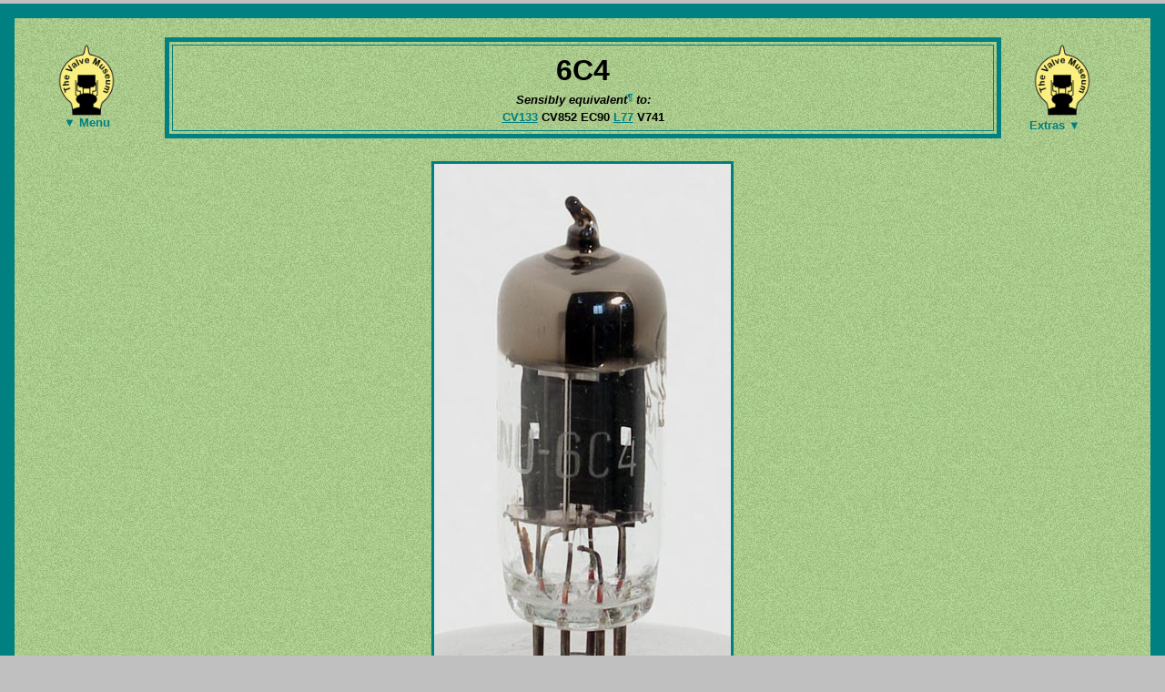

--- FILE ---
content_type: text/html
request_url: http://www.r-type.org/exhib/aad0102.htm
body_size: 2546
content:
<head>
<meta http-equiv="Content-Type"
content="text/html; charset=iso-8859-1">
<meta name="GENERATOR" content="Microsoft FrontPage Express 2.0">
<title>
6C4 @ The Valve Museum
</title>
<link rel=stylesheet type="text/css" href="../static/museum.css">
<SCRIPT TYPE="text/javascript">
<!--
function popup(mylink, windowname)
{
if (! window.focus)return true;
var href;
if (typeof(mylink) == 'string')
href=mylink;
else
href=mylink.href;
window.open(href, windowname, 'width=600,height=380,scrollbars=yes');
return false;
}
//-->
</SCRIPT>

<script type="text/javascript" src="../static/dropdown.js"></script>

<style type="text/css" href="../static/museum.css">

a.sample_attach, a.sample_attach:visited, div.sample_attach

{
  display: block; width: 110px; border: 0px; padding:4px 4px; background="../static/grain3.jpg"; color: #008080;
}
</style>
<style type="text/css" href="../static/museum.css">
t.sample_attach, t.sample_attach:visited, div.tsample_attach
{
  display: block; width: 110px; border: 0px; padding:4px 4px; background="../static/grain3.jpg"; color: #008080;
}
</style>
</head>
<body bgcolor="#C0C0C0" link="#008080" alink="#008080" vlink="#008080">
<table border="15" cellpadding="0" cellspacing="0" width="100%"
bgcolor="#8CAD72" bordercolor="#008080" background="../static/grain3.jpg">
   <tr><td>
<table border="0" cellpadding="0" cellspacing="20" width="100%"
bgcolor="#8CAD72" bordercolor="#008080" background="../static/grain3.jpg">
   <tr><td>
        <table border="0" cellpadding="0" cellspacing="0" width="100%" bgcolor="#8CAD72" bordercolor="#008080" background="../static/grain3.jpg">
        <tr>
        <td width="12%" valign="top">
        <h5>
        <div id="sample_attach_menu_parent" class="sample_attach"><IMG src="../static/logo.gif" height="80"><br>&#x25BC; Menu</h5></div>
<div id="sample_attach_menu_child">
<p style="text-align: left">
<a class="sample_attach" href="../index.htm">Home</a>
<a class="sample_attach" href="../search.htm">Search</a>
<a class="sample_attach" href="../inx/main-inx.htm">Indexes</a>
<a class="sample_attach" href="../equivs/eqivinx.htm">Equivalents</a>
<a class="sample_attach" href="../static/contents.htm">Articles</a>
<a class="sample_attach" href="../ephemera/ephemera.htm">Adverts&nbsp;&&nbsp;Boxes</a>
<a class="sample_attach" href="../static/time01.htm">Timeline</a>
<a class="sample_attach" href="../inx/allmuse.htm">Collections</a>
<a class="sample_attach" href="../static/advert.htm">Donate</a>
<a class="sample_attach" href="../static/mission.htm">Contact</a>
</p>
</div>
<script type="text/javascript">
at_attach("sample_attach_menu_parent", "sample_attach_menu_child", "hover", "y", "pointer");
</script>
</a></h5></td>
        <td width="76%" valign="center">
<table align="center" border="5" cellpadding="3" cellspacing="3" width="100%" bgcolor="#8CAD72" bordercolor="#008080" background="../static/grain3.jpg"><tr>
<td>
<h2><b>6C4</b></h2><h6 style="margin-top:0pt">Sensibly equivalent<a href="../static/eqi-ex.htm"><sup>&para;</sup></a> to:</h6><h5 style="margin-left:10px;margin-right:10px;"><a href="../exhib/aap0013.htm">CV133</a> CV852 EC90 <a href="../exhib/aaq0031.htm">L77</a> V741</h5>
</td></tr></table>
</td>
            <td width="12%" valign="top" align="right">                  
<h5><div id="tsample_attach_menu_parent" class="tsample_attach">&nbsp;&nbsp;&nbsp;&nbsp;<IMG src="../static/logo.gif" 
height="80"><br>Extras &#x25BC;</h5></div>
<div id="tsample_attach_menu_child">
<p style="text-align: right">
<a class="sample_attach" href="../ephemera/ephe315.htm">Unknown</a>
<a class="sample_attach" href="../muse/aad0000.htm">HMS Collingwood</a>
<a class="sample_attach" href="../exb/exb00688.htm">Other 6C4 exhibits</a>

</p>
</div>
<script type="text/javascript">
at_attach("tsample_attach_menu_parent", "tsample_attach_menu_child", "hover", "y", "pointer");
</script></a></h5>
</td></tr></table>
<!-- The top box code is above. At the break n new tables of width 76% can be inserted --!>
<table align="center" border="0" cellpadding="0" cellspacing="0" width="76%" bgcolor="#8CAD72" bordercolor="#008080" background="../static/grain3.jpg"><tr><td><h5><p style="FONT-SIZE:1pt;LINE-height:12pt">&nbsp;</p><h5><a href="../static/advert.htm"><img src=../pics/aad0102.jpg align="middle" border="3"></a></h5></td></tr></table>
<table align="center" border="0" cellpadding="0" cellspacing="0" width="76%" bgcolor="#8CAD72" bordercolor="#008080" background="../static/grain3.jpg"><tr><td><h5>The 6C4 triode was specified as both an amplifier and an RF power valve. In the latter role it would deliver 5.5&thinsp;Watts. With a very small envelope volume, this would make it ideal for hand portable equipment. In larger apparatus it could deliver enough drive power for much larger PA's.</h5><h5>The Brimar data-sheet says the curves match half of the <a href="../exhib/aam0051.htm">12AU7</a> but the anode current can be twice the value at 25&thinsp;mA in Class C service.</h5><h5>The thin glass tube envelope is 18&thinsp;mm in diameter and has an overall length, excluding the B7G base pins, of 45&thinsp;mm.</h5><h5>References: Data-sheet & <a href="../refs/ref1040.htm" onClick="return popup(this, 'reference')"><sup>1040</sup></a>.</h5></td></tr></table>
<table align="center" border="0" cellpadding="0" cellspacing="0" width="76%" bgcolor="#8CAD72" bordercolor="#008080" background="../static/grain3.jpg"><tr><td><p style="FONT-SIZE:1pt;LINE-height:6pt">&nbsp;</p><h5><h5>Pin Connections</h5><table align="center" border="5"cellpadding="3" cellspacing="4" bgcolor="#8CAD72"bordercolor="#008080" background="../static/grain3.jpg"><td align="center"><h5><a href="../static/baseb7g.htm">B7G</a></h5></td><td align="center"><h5>1</h5></td><td align="center"><h5>2</h5></td><td align="center"><h5>3</h5></td><td align="center"><h5>4</h5></td><td align="center"><h5>5</h5></td><td align="center"><h5>6</h5></td><td align="center"><h5>7</h5></td></tr><tr><td align="center"><h5><a href="../static/connect.htm"><img src=../static/key.gif align="middle" border="2"></a</td><td align="center"><h5>a</td><td align="center"><h5>ic</td><td align="center"><h5>h</td><td align="center"><h5>h</td><td align="center"><h5>a</td><td align="center"><h5>g1</td><td align="center"><h5>k</td></tr>
</table></td></tr></table>
<table align="center" border="0" cellpadding="0" cellspacing="0" width="76%" bgcolor="#8CAD72" bordercolor="#008080" background="../static/grain3.jpg"><tr><td><p style="FONT-SIZE:1pt;LINE-height:6pt">&nbsp;</p><h5><h5>Absolute Maximum Operating Conditions<a href="../static/abs-max.htm"><sup>&para;</sup></a></h5><table align="center" border="5"cellpadding="3" cellspacing="4" bgcolor="#8CAD72"bordercolor="#008080" background="../static/grain3.jpg"><td align="center"><h5><a href="../static/grid01.htm">Triode</a></h5></td><td align="center"><h5>Vh</h5></td><td align="center"><h5>Ah</h5></td><td align="center"><h5>Va</h5></td><td align="center"><h5>mAa</h5></td><td align="center"><h5>gm</h5></td><td align="center"><h5>Pdriv</h5></td><td align="center"><h5>Pout</h5></td><td align="center"><h5>Pdiss</h5></td><td align="center"><h5>freq</h5></td><td align="center"><h5>f.max</h5></td></tr><tr><td align="center"><h5><a href="../pdfs/6c4-1.pdf"><img src=../static/pdflogo.gif align="middle" border="2"></a></td><td align="center"><h5>6.3</td><td align="center"><h5>0.15</td><td align="center"><h5>250</td><td align="center"><h5>10.5</td><td align="center"><h5>2.2</td><td align="center"><h5>0.35W</td><td align="center"><h5>5.5W</td><td align="center"><h5>5W</td><td align="center"><h5>70</td><td align="center"><h5>150</td></tr>
</table></td></tr></table>
<table align="center" border="0" cellpadding="0" cellspacing="0" width="76%" bgcolor="#8CAD72" bordercolor="#008080" background="../static/grain3.jpg"><tr><td><h5><i>Thanks to <a href="../STATIC/tubedata.htm">Frank Philipse</a> for supplying the above PDF datasheet.</i></h5></td></tr></table>
<!-- The trail code is below. <p9></p9> is the target for auto advert insertion --!>
	<p9></p9>
<h5>Updated March 08, 2023.</h5><h6><a href="../index.htm">Return to Main Index</a></h6>
        </td>
    </tr>
</table>
</table>
</body>
</html>

